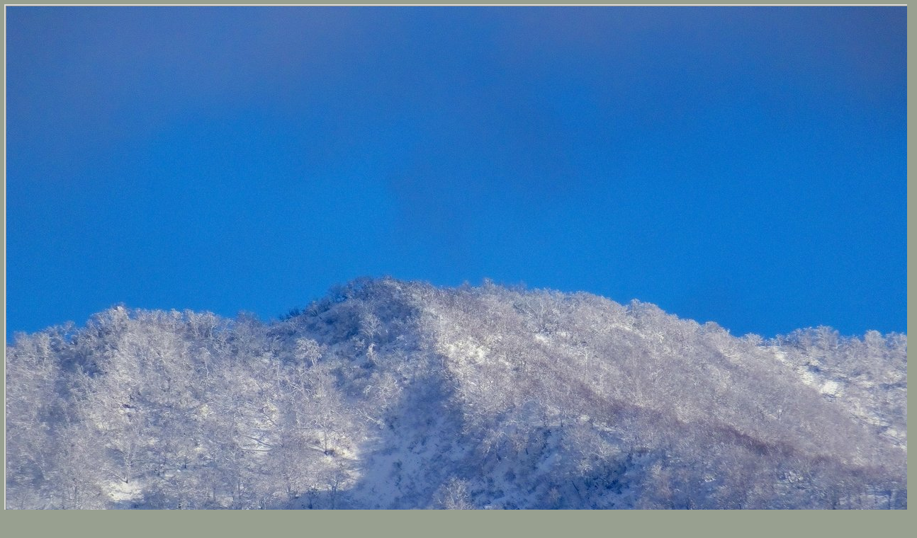

--- FILE ---
content_type: text/html
request_url: http://birds.oosato.org/cgi-bin/showphoto?photo=1411183191-Mt.Kawanage-Crop4600x3450&stack=1
body_size: 5294
content:
<?xml version="1.0" encoding="euc-jp"?>
<!DOCTYPE html PUBLIC "-//W3C//DTD XHTML 1.0 Strict//EN" "http://www.w3.org/TR/xhtml1/DTD/xhtml1-strict.dtd">
 <html xmlns="http://www.w3.org/1999/xhtml" lang="ja-JP" xml:lang="ja-JP">
 <head>
  <meta http-equiv="Content-Type" content="text/html; charset=euc-jp" />
  <meta http-equiv="Content-Style-Type" content="text/css" />
  <meta http-equiv="Content-Script-Type" content="text/javascript" />
  <meta name="description" content="Mt.Kawanage 皮投岳 鹿角市稲村橋付近から" />
  <link rel="stylesheet" type="text/css" href="/FieldNotes/css/fncommon.css" />
  <link rel="stylesheet" type="text/css" href="/FieldNotes/css/fnshowphoto.css" />
  <link rev="made" href="mailto:birdinfo@oosato.org" />
  <link rel="index" href="/cgi-bin/indexcgi" />
  <title>
   Mt.Kawanage 皮投岳 鹿角市稲村橋付近から
  </title>
 </head>
 <body class="FNOTES">
  <div class="PLAIN">
   <table class="SHOWPHOTO" summary="Mt.Kawanage">
    <tbody>
     <tr>
      <td class="SHOWPTD1" colspan="4">
       <a href="javascript:history.go(-1)">
        <img class="PHOTO" width="1280" height="960"
         src="/photoArchives/resize/1411/1411183191-Mt.Kawanage-Crop4600x3450-Resize1280.jpg" alt="Mt.Kawanage(皮投岳)の画像" />
       </a>
      </td>
     </tr>
     <tr>
      <td class="LINEB" colspan="4">
       <table class="SPEC" summary="spec" width="100%">
        <tr>
         <td class="SHOWPTD402">
          <div class="SHOWPRETURN1">
           <a class="BLACK" href="/cgi-bin/showphoto?photo=1411184007-Mt%2eHachimantai-Crop4600x3450&amp;stack=2&amp;link=p" rel="nofollow">前の写真</a>
          </div>
         </td>
         <td class="SHOWPTD401">
          <div class="SHOWPRETURN1"><a class="BLACK" href="javascript:history.go(-1)">文書に戻る</a></div>
         </td>
         <td class="SHOWPTD402">
          <div class="SHOWPRETURN1">
           <a class="BLACK" href="/cgi-bin/showphoto?photo=1411183264-Mt%2eGonomiya-Crop4600x3450&amp;stack=2&amp;link=n" rel="nofollow">次の写真</a>
          </div>
         </td>
         <td class="SHOWPTD402">
          <div class="SHOWPRETURN2">
           <a class="BLACK" href="/photoArchives/resize/1411/1411183191-Mt.Kawanage-Crop4600x3450-Resize1280.jpg">
           画像のみ</a>
          </div>
         </td>
         <td class="SHOWPTD4">
          <h1 class="SHOWPSPEC">
           Mt.Kawanage(皮投岳) (4600x3450)
          </h1>
         </td>
         <td class="SHOWPTD4">
          <div class="SHOWPPLACE">
           鹿角市稲村橋付近から
          </div>
         </td>
        </tr>
       </table>
      </td>
     </tr>
     <tr>
      <td class="SHOWPTDLINEB0" colspan="3">
       FinePix HS50EXR+Fujinon4.4-185mmf2.8-5.6 ( 185mm : F5.6 : 1/850sec : ISO100 ) ( Adobe Lightroom ) ( Crop99% ViewAngle2.5&deg;equiv.Leica 1002mm )
      </td>
      <td class="SHOWPTDLINEB1" colspan="1">
       2014-11-18 14:35
      </td>
     </tr>
     <tr>
      <td class="SHOWPTDLINEB2" colspan="1">
       <a class="BLACK" href="/cgi-bin/indexcgi">Top of Site</a>
      </td>
      <td class="SHOWPTDLINEB0" colspan="1">
       サイズ 
       <a class="BLACK" href="/cgi-bin/showphoto?photo=1411183191-Mt.Kawanage-Crop4600x3450&amp;imgsize=640" rel="nofollow,noindex">(640)</a>
       <a class="BLACK" href="/cgi-bin/showphoto?photo=1411183191-Mt.Kawanage-Crop4600x3450&amp;imgsize=960" rel="nofollow,noindex">(960)</a>
        *1280* 
       <a class="BLACK" href="/cgi-bin/showphoto?photo=1411183191-Mt.Kawanage-Crop4600x3450&amp;imgsize=1600" rel="nofollow,noindex">(1600)</a>
       <a class="BLACK" href="/cgi-bin/showphoto?photo=1411183191-Mt.Kawanage-Crop4600x3450&amp;imgsize=1920" rel="nofollow,noindex">(1920)</a>
       <a class="BLACK" href="/cgi-bin/showphoto?photo=1411183191-Mt.Kawanage-Crop4600x3450&amp;imgsize=2560" rel="nofollow,noindex">(2560)</a>
       <a class="BLACK" href="/cgi-bin/showphoto?photo=1411183191-Mt.Kawanage-Crop4600x3450&amp;imgsize=0" rel="nofollow,noindex">(4600)</a>
      </td>
      <td class="SHOWPTDLINEB0" colspan="1">
       <a class="BLACK" href="/cgi-bin/photolist?species=Mt.Kawanage#Mt.Kawanage" rel="nofollow,noindex">皮投岳の他の写真</a>
      </td>
      <td class="SHOWPTDLINEB1" colspan="1">
       <a class="BLACK" href="/cgi-bin/notecgi?date=20141118" rel="nofollow">2014-11-18 のノート</a>
      </td>
     </tr>
     <tr>
      <td class="LINEC" colspan="4">
       <table class="PLAIN" summary="validation" width="100%">
        <tr>
         <td class="PLAIN">
          <a class="WHITE" href="http://htmllint.oosato.org/htmllint.cgi?ViewSource=on" rel="nofollow">
           <img class="VALIDICON" src="/img/ahl-verygoodS.gif" width="65" height="22"
            alt="Validation icon Another html lint" />
          </a>
         </td>
         <td class="PLAIN">
          <div class="VALIDPOLICY">
           このサイトはいかなる特定のブラウザの実装も推奨しません。
           しかし、w3c (X)HTML規格には比較的忠実です。
          </div>
         </td>
        </tr>
       </table>
      </td>
     </tr>
    </tbody>
   </table>
   <p class="HIDDEN">グーグルクロームが傲慢ドアホで勝手に翻訳するので無駄な日本語を表示して抑制します。日本語日本語日本語日本語日本語日本語日本語日本語日本語日本語</p>
  </div>
 </body>
</html>


--- FILE ---
content_type: text/css
request_url: http://birds.oosato.org/FieldNotes/css/fnshowphoto.css
body_size: 4853
content:
TABLE.SHOWPHOTO {
    margin-top:    -0.25em;
    margin-bottom: 0em;
    margin-left:   -0.25em;
    margin-right:  0em;
}
TABLE.SPEC {
    margin:    -0.125em;
    padding:   0em;
}
TD.VAL {
    border:    0.125em solid WhiteSmoke;
    margin:    0em;
    padding:   0em;
}
H1.SHOWPSPEC {
    font-weight:   normal;
    font-family:   sans-serif;
    font-size:     0.875em;
    font-style:    italic;
    margin:        0em;
    padding:       0em;
    text-align:    center;
}
DIV.SHOWPSPEC {
    font-weight:   normal;
    font-family:    sans-serif;
/*    font-family:   'Helvetica', sans-serif;
    font-size:     0.875em;*/
    margin:        0em;
    padding:       0em;
    text-align:    center;
}
DIV.SHOWPPLACE {
    font-weight:   normal;
    font-family:   sans-serif;
    font-size:     0.875em;
    margin:        0em;
    padding:       0em;
    padding-right: 0.5em;
    text-align:    right;
}
DIV.SHOWPRETURN {
  background-color: DimGray;
  color:        White;
  font-weight:  bold;
  font-family:   sans-serif;
  font-size:     0.75em;
  padding-left:   0em;
  padding-top:    0.25em;
  padding-bottom: 0.25em;
  padding-right:  0em;
  margin-top:    -0.125em;
  margin-bottom: -0.125em;
  text-align:    center;
}
DIV.SHOWPRETURN2 {
/*  background-color: #D0D8C8;
  color:        WhiteSmoke;*/
  font-weight:  normal;
  font-family:   sans-serif;
  font-size:     0.75em;
  padding-left:   0em;
  padding-top:    0.25em;
  padding-bottom: 0.25em;
  padding-right:  0em;
  margin-top:    -0.125em;
  margin-bottom: -0.125em;
  text-align:    center;
}
DIV.SHOWPRETURN1 {
  background-color: WhiteSmoke;
  color:        Black;
  font-weight:  normal;
  font-family:   sans-serif;
  font-size:     0.75em;
  padding-left:   0em;
  padding-top:    0.25em;
  padding-bottom: 0.25em;
  padding-right:  0em;
  margin-top:    -0.125em;
  margin-bottom: -0.125em;
  text-align:    center;
}
DIV.SHOWPRETURN3 {
  background-color: Gainsboro;
  color:        DimGray;
  font-weight:  noemal;
  font-family:   sans-serif;
  font-size:     0.75em;
  padding-left:   0em;
  padding-top:    0em;
  padding-bottom: 0em;
  padding-right:  0em;
  margin-top:    -0.125em;
  margin-bottom: -0.125em;
  text-align:    center;
}
DIV.PLAIN {
    font-weight:   normal;
    font-size:     1.0em;
    margin:        0.0em;
    padding:       0.0em;
}
TD.SHOWPTD1 {
  text-align:  center;
  /*background-color: Gray;*/
  border:    0.125em solid Gainsboro;
  margin:    0em;
  padding:   0em;
}
TD.SHOWPTD2 {
  background-color: LightSteelBlue;
  border:     0.125em solid WhiteSmoke;
  margin:     0em;
  padding:    0em;
}
TD.SHOWPTD4 {
/*  background-color: SteelBlue; */
/*  width:      100em;*/
  margin:     0em;
  padding:    0em;
}

TD.SHOWPTD401 {
  width:        4.5em;
  margin:       0em;
  padding:      0em;
}
TD.SHOWPTD402 {
  width:        3.75em;
  margin:       0em;
  padding:      0em;
}
TD.SHOWPTD403 {
  width:        10em;
  margin:       0em;
  padding:      0em;
}

TD.SHOWPTDLINEB00 {
  font-size:        0.8em;
  font-family:      'Helvetica',sans-serif;
  text-align:       center;
  background-color: #D0D8C8;
  border:           0.144em solid White;
  margin:           0em;
  padding:          0em;
}
TD.SHOWPTDLINEB0 {
  font-size:        0.75em;
  font-family:      sans-serif;
  text-align:       center;
  background-color: #D0D8C8;
  border:           0.144em solid White;
  margin:           0em;
  padding:          0em;
}
TD.SHOWPTDLINEB1 {
  width:            9.75em;
  font-size:        0.75em;
  font-family:      sans-serif;
  text-align:       center;
  background-color: #D0D8C8;
  border:           0.144em solid White;
  margin:           0em;
  padding:          0em;
}
TD.SHOWPTDLINEB2 {
  width:            5.75em;
  font-size:        0.75em;
  font-family:      sans-serif;
  text-align:       center;
  background-color: #D0D8C8;
  border:           0.144em solid White;
  margin:           0em;
  padding:          0em;
}
TD.SHOWPTDLINEB1IE {
  font-size:        0.75em;
  font-family:      sans-serif;
  text-align:       center;
  background-color: #D0D8C8;
  border:           0.144em solid White;
  margin:           0em;
  padding:          0em;
}
TD.SHOWPTDLINEB2IE {
  font-size:        0.75em;
  font-family:      sans-serif;
  text-align:       center;
  background-color: #D0D8C8;
  border:           0.144em solid White;
  margin:           0em;
  padding:          0em;
}

TD.SHOWPTDLINEB3 {
  width:            8.5em;
  font-size:        0.75em;
  font-family:      sans-serif;
  text-align:       center;
  background-color: #D0D8C8;
  border:           0.144em solid White;
  margin:           0em;
  padding:          0em;
}

IMG.PHOTO {
    border:    1px solid Gray;
/*    margin-top:    0.125em;
    margin-left:   0.125em;
    margin-bottom: 0em;
    margin-right:  0.125em;*/
}

